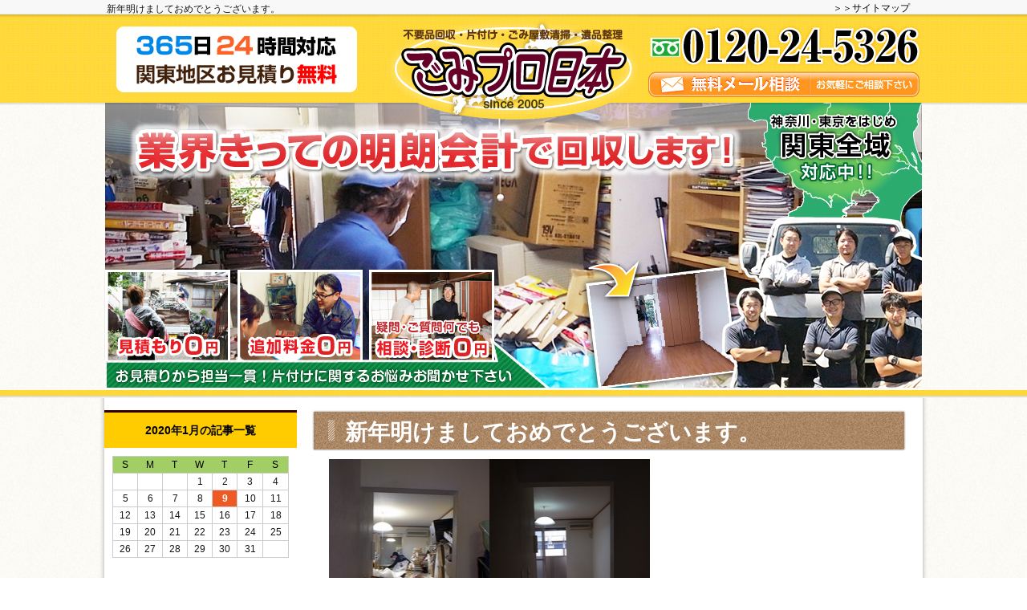

--- FILE ---
content_type: text/html
request_url: https://gomipro.net/2014/01/post-1.html
body_size: 5506
content:
<!DOCTYPE HTML>
<html>
<head>
<script async src="https://s.yimg.jp/images/listing/tool/cv/ytag.js"></script>
<script>
window.yjDataLayer = window.yjDataLayer || [];
function ytag() { yjDataLayer.push(arguments); }
ytag({"type":"ycl_cookie"});
</script>
	<meta http-equiv="Content-Type" content="text/html; charset=utf-8">
	<meta name="ROBOTS" content="ALL">
    <title>新年明けましておめでとうございます。:ごみプロ日本の業務で気がついたこと</title>
    <meta name="description" content="不用品回収のごみプロ日本のお知らせ： ">
	<meta name="keywords" content="川崎,片付け">
	<link rel="prev" href="https://gomipro.net/">
	<meta name="Author" content="大伴 健太郎">
	<meta name="copyright" content="Gomi pro Japan">
    <link rel="alternate" type="application/rss+xml" title="sitemap" href="https://gomipro.net/sitemap.xml"/>
	<link rel="stylesheet" type="text/css" href="../../css/reset.css">
	<link rel="stylesheet" type="text/css" href="../../css/style.css">
	<script type="text/javascript" src="../../js/jquery.js"></script>
    <script type="text/javascript" src="../../js/jquery_my_scripts.js"></script>
    <script type="text/javascript" src="../../js/jquery.page-scroller.js"></script>
	<!--[if lt IE 9]>
		<script src="http://html5shim.googlecode.com/svn/trunk/html5.js"></script>
	<![endif]-->
<!-- Global site tag (gtag.js) - Google Ads: 781237786 -->
<script async src="https://www.googletagmanager.com/gtag/js?id=AW-781237786"></script>
<script>
 window.dataLayer = window.dataLayer || [];
 function gtag(){dataLayer.push(arguments);}
 gtag('js', new Date());

 gtag('config', 'AW-781237786');
</script>
<!-- Yahoo Code for your Target List -->
<script type="text/javascript" language="javascript">
/* <![CDATA[ */
var yahoo_retargeting_id = 'ANEX9BR7PT';
var yahoo_retargeting_label = '';
var yahoo_retargeting_page_type = '';
var yahoo_retargeting_items = [{item_id: '', category_id: '', price: '', quantity: ''}];
/* ]]> */
</script>
<script type="text/javascript" language="javascript" src="https://b92.yahoo.co.jp/js/s_retargeting.js"></script>
</head>

<!-- set page ID -->
<body id="companyPage">
	<a name="pageTop"></a>
	<header>
        <div class="hWrap">
            <div class="topArea clearfix">
                <h1>新年明けましておめでとうございます。</h1>	
                <a href="../../sitemap.html">＞＞サイトマップ</a>
            </div>
            <article id="head_top" class="clearfix">
            <a href="../../index.html" id="head_top_logo">関東でごみ屋敷清掃がご必要な際はごみプロ日本へご相談ください</a>
            <a href="../../contact.html" id="head_top_toi">無料メール相談を実施しています。お気軽にご相談ください。</a>
            </article>
            <div id="header_image_second"></div>
        </div>
    </header>
    
	<div id="wrapper" class="clearfix">
		<section id="leftColm">

<div id="mt_side2">
<!-- ＭＴカレンダーの開始 -->
	<div id="calendar">
    		<caption>
				<h2>2020年1月の記事一覧</h2>
			</caption>
		<table>
			<tr>
				<th>S</th>
				<th>M</th>
				<th>T</th>
				<th>W</th>
				<th>T</th>
				<th>F</th>
				<th>S</th>
			</tr>                          	
			
				
					<tr>
				
    	       			<td>
				
				
				
					&nbsp;
				
				</td>
				              
			
				
    	       			<td>
				
				
				
					&nbsp;
				
				</td>
				              
			
				
    	       			<td>
				
				
				
					&nbsp;
				
				</td>
				              
			
				
    	       			<td>
				
				
					1
				
				
				</td>
				              
			
				
    	       			<td>
				
				
					2
				
				
				</td>
				              
			
				
    	       			<td>
				
				
					3
				
				
				</td>
				              
			
				
    	       			<td>
				
				
					4
				
				
				</td>
				
					</tr>
				              
			
				
					<tr>
				
    	       			<td>
				
				
					5
				
				
				</td>
				              
			
				
    	       			<td>
				
				
					6
				
				
				</td>
				              
			
				
    	       			<td>
				
				
					7
				
				
				</td>
				              
			
				
    	       			<td>
				
				
					8
				
				
				</td>
				              
			
				
    	       			<td>
				
					
						<a href="https://gomipro.net/2020/01/post-151.html">
							9
						</a>
					
				
				
				
				</td>
				              
			
				
    	       			<td>
				
				
					10
				
				
				</td>
				              
			
				
    	       			<td>
				
				
					11
				
				
				</td>
				
					</tr>
				              
			
				
					<tr>
				
    	       			<td>
				
				
					12
				
				
				</td>
				              
			
				
    	       			<td>
				
				
					13
				
				
				</td>
				              
			
				
    	       			<td>
				
				
					14
				
				
				</td>
				              
			
				
    	       			<td>
				
				
					15
				
				
				</td>
				              
			
				
    	       			<td>
				
				
					16
				
				
				</td>
				              
			
				
    	       			<td>
				
				
					17
				
				
				</td>
				              
			
				
    	       			<td>
				
				
					18
				
				
				</td>
				
					</tr>
				              
			
				
					<tr>
				
    	       			<td>
				
				
					19
				
				
				</td>
				              
			
				
    	       			<td>
				
				
					20
				
				
				</td>
				              
			
				
    	       			<td>
				
				
					21
				
				
				</td>
				              
			
				
    	       			<td>
				
				
					22
				
				
				</td>
				              
			
				
    	       			<td>
				
				
					23
				
				
				</td>
				              
			
				
    	       			<td>
				
				
					24
				
				
				</td>
				              
			
				
    	       			<td>
				
				
					25
				
				
				</td>
				
					</tr>
				              
			
				
					<tr>
				
    	       			<td>
				
				
					26
				
				
				</td>
				              
			
				
    	       			<td>
				
				
					27
				
				
				</td>
				              
			
				
    	       			<td>
				
				
					28
				
				
				</td>
				              
			
				
    	       			<td>
				
				
					29
				
				
				</td>
				              
			
				
    	       			<td>
				
				
					30
				
				
				</td>
				              
			
				
    	       			<td>
				
				
					31
				
				
				</td>
				              
			
				
    	       			<td>
				
				
				
					&nbsp;
				
				</td>
				
					</tr>
				              
			
		</table>
	</div>


<div class="mtright">
				
	<!-- ＭＴブログカテゴリーの開始 -->
	<h2>カテゴリー別記事一覧</h2>
		<ul>                                                                                 
	
			<li>
				<a href="https://gomipro.net/cat/">
					お片付け日記
				</a>
				[79]
			</li>
	
			<li>
				<a href="https://gomipro.net/cat1/">
					新年挨拶
				</a>
				[4]
			</li>
	
		</ul>
				
	<!-- ＭＴブログエントリーの開始 -->
	<h2>ごみプロ日本の新着ブログ記事</h2>
		<ul>
			
				<li>
					<a href="https://gomipro.net/2020/01/post-151.html">
						お部屋のお片付け、ハウスクリーニング
					</a>
				</li>
			
				<li>
					<a href="https://gomipro.net/2019/12/post-150.html">
						ネコ屋敷と化してしまったお部屋のゴミの撤去
					</a>
				</li>
			
				<li>
					<a href="https://gomipro.net/2019/12/post-149.html">
						閉店に伴う、残置物撤去のご報告
					</a>
				</li>
			
				<li>
					<a href="https://gomipro.net/2019/11/post-148.html">
						遺品整理＆残置物撤去 ゴミ屋敷も対応
					</a>
				</li>
			
				<li>
					<a href="https://gomipro.net/2019/09/post-147.html">
						千葉県　台風１５号　被災地支援に行ってきました！
					</a>
				</li>
			
		</ul>
				
	<!-- リストの開始 -->
	<h2>ごみプロ日本の過去のブログ</h2>
	<ul>
		
			<li>
				<a href="https://gomipro.net/2020/01/">
					2020年1月
				</a>
			</li>
		
			<li>
				<a href="https://gomipro.net/2019/12/">
					2019年12月
				</a>
			</li>
		
			<li>
				<a href="https://gomipro.net/2019/11/">
					2019年11月
				</a>
			</li>
		
			<li>
				<a href="https://gomipro.net/2019/09/">
					2019年9月
				</a>
			</li>
		
			<li>
				<a href="https://gomipro.net/2019/08/">
					2019年8月
				</a>
			</li>
		
			<li>
				<a href="https://gomipro.net/2019/05/">
					2019年5月
				</a>
			</li>
		
			<li>
				<a href="https://gomipro.net/2019/04/">
					2019年4月
				</a>
			</li>
		
			<li>
				<a href="https://gomipro.net/2019/03/">
					2019年3月
				</a>
			</li>
		
			<li>
				<a href="https://gomipro.net/2018/10/">
					2018年10月
				</a>
			</li>
		
			<li>
				<a href="https://gomipro.net/2018/03/">
					2018年3月
				</a>
			</li>
		
	</ul>
  	<ul class="archives">
			<li>
				<a href="../../archives.html">過去の記事はこちら</a>
			</li>
	</ul> 
</div>
</div>

        	<a href="../../first.html" class="side_bnr hover"><img src="../../img/common/side_bnr01.jpg" alt="ご依頼が初めてのお客様はこちらをご覧ください"></a>
            
          <h2 class="menu01">不用品回収メニュー</h2>
            <ul>
            	<li><a href="../../index.html" class="hover"><img src="../../img/common/side_menu01_btn01_off.jpg" alt="片付けのことなら川崎のごみプロ"></a></li>
                <li><a href="../../work.html" class="hover"><img src="../../img/common/side_menu01_btn02_off.jpg" alt="川崎から片付けのお悩みを解決するごみプロのお仕事一覧"></a></li>
                <li><a href="../../concept.html" class="hover"><img src="../../img/common/side_menu01_btn03_off.jpg" alt="片付けの作業にこだわりを持つ川崎のごみプロの強み"></a></li>
                <li><a href="../../price.html" class="hover"><img src="../../img/common/side_menu01_btn04_off.jpg" alt="料金の目安"></a></li>
                <li><a href="../../flow.html" class="hover"><img src="../../img/common/side_menu01_btn05_off.jpg" alt="川崎のゴミプロによる片付けの作業の流れ"></a></li>
                <li><a href="../../gomiyashiki.html" class="hover"><img src="../../img/common/side_menu01_btn06_off.jpg" alt="ごみ屋敷片付けます"></a></li>
                <li><a href="../../case.html" class="hover"><img src="../../img/common/side_menu01_btn07_off.jpg" alt="川崎にあるごみプロの片付けの実例の一部をご紹介"></a></li>
                <li><a href="../../faq.html" class="hover"><img src="../../img/common/side_menu01_btn08_off.jpg" alt="よくある26の質問"></a></li>
                <li><a href="../../voice.html" class="hover"><img src="../../img/common/side_menu01_btn09_off.jpg" alt="川崎のごみプロに片付けをご依頼されたお客様の喜びの声"></a></li>
            </ul>
            
            <h2 class="menu02">お役立ちメニュー</h2>
            <ul>
            	<li><a href="../../kotsu.html" class="hover"><img src="../../img/common/side_menu02_btn01_off.jpg" alt="川崎のごみプロが片付けのコツを伝授"></a></li>
                <li><a href="../../choise.html" class="hover"><img src="../../img/common/side_menu02_btn02_off.jpg" alt="川崎の片付けのプロが教える良い業者と悪い業者の見分け方"></a></li>
            </ul>
            
            <a href="../../staff.html" class="side_bnr hover"><img src="../../img/common/side_bnr02.jpg" alt="川崎にあるごみプロ日本の片付けをするスタッフ紹介"></a>

          <h2 class="menu03">会社概要メニュー</h2>
            <ul>
            	<li><a href="../../job.html" class="hover"><img src="../../img/common/side_menu03_btn01_off.jpg" alt="スタッフ募集"></a></li>
                <li><a href="../../contact.html" class="hover"><img src="../../img/common/side_menu03_btn02_off.jpg" alt="片付けのお問い合わせは川崎のごみプロへ"></a></li>
                <li><a href="../../policy.html" class="hover"><img src="../../img/common/side_menu03_btn03_off.jpg" alt="プライバシーポリシー"></a></li>
                <li><a href="../../company.html" class="hover"><img src="../../img/common/side_menu03_btn04_off.jpg" alt="川崎を中心に片付けをしているごみプロ日本の会社概要"></a></li>
            </ul>
            <div class="side_bnr"><img src="../../img/common/side_img01.jpg" alt="産業廃棄物収集運搬作業第05700155728号"></div>
            <img class="side_bnr" src="../../img/common/side_bnr03.jpg" alt="あいおい損害保険請負業者特別約款に加入しています">

            <div class="twitter">            
            <a class="twitter-timeline" href="https://twitter.com/gomipro_japan" data-widget-id="415313057108074496">@gomipro_japan からのツイート</a>
			<script>!function(d,s,id){var js,fjs=d.getElementsByTagName(s)[0],p=/^http:/.test(d.location)?'http':'https';if(!d.getElementById(id)){js=d.createElement(s);js.id=id;js.src=p+"://platform.twitter.com/widgets.js";fjs.parentNode.insertBefore(js,fjs);}}(document,"script","twitter-wjs");</script>
			</div>

        </section>
        
        <section id="rightColm">

           	<!-- **************** MAIN CONTENTS **************** -->
            <article id="mt_main">
	<!--ブログ部分はじまり-->
	<div class="blog">
<h2>新年明けましておめでとうございます。</h2>
	<div class="entry">
	 
	<div><a href="https://gomipro.net/assets_c/2014/01/003-thumb-200x266-1-thumb-200x266-2.jpg"><img alt="003.JPGのサムネイル画像のサムネイル画像" src="https://gomipro.net/assets_c/2014/01/003-thumb-200x266-1-thumb-200x266-2-thumb-200x266-4.jpg" width="200" height="266" class="mt-image-none" /></a><a href="https://gomipro.net/assets_c/2014/01/007-thumb-1536x2048-5.jpg"><img alt="007.JPGのサムネイル画像" src="https://gomipro.net/assets_c/2014/01/007-thumb-1536x2048-5-thumb-200x266-6.jpg" width="200" height="266" class="mt-image-none" /></a></div><div>２０１３年の１２月末から「ごみプロ日本」のＨＰが８年振りにリニューアル致しました！２０１４年も神奈川県川崎市を中心にお部屋のお片付け・不用品の処分・ゴミ屋敷・汚部屋のお片付け等のご依頼を頂戴できるようスタッフ全員で頑張りたいと思いますので、応援宜しくお願い申し上げます。</div><div>さて、２０１４年に入りまして、今年の目玉という事はやはり４月からの消費税引き上げが一番かと思われます。前回の増税から１６年経ち、今の十代の人達は経験した事ない、もしくは覚えていない方がほとんどであり、２０代の方もうっすら覚えているくらいです。消費税増税に伴い、一番負担にくるのはやはり低所得者と高齢の方となってしまいます。高額所得者の方も辛いとは思われますが、確実に低所得者の家庭にはボディブローのように効いてきます。政府は低所得者や高齢の方には何らかの軽減策が打ち出されると言われていますが、庶民の方にとってはこの政策にすがる想いです。。。</div><div>この事から、今年の３月までに駆け込み需要が加わり、マンションや車の購入が増加しており、景気が一時的に上向いているそうです。私達の片付け業界でも、３月までの駆け込みが予想されており、２月からはスタッフも増やすなどの準備も進めております。４月からも弊社でも川崎市限定で消費税３％還元キャンペーンなどをしお客様の取り込みに全力で取り組みたいと思います。</div><div>お話も長くなってしまいましたが、２０１４年もスタッフ一同お客様からのご依頼お待ちしておりますので、どうぞ宜しくお願い申し上げます。</div><div><br /></div><div>ご質問・ご不明点・お問い合わせ等がございましたら０１２０－２４－５３２６にて２４時間電話対応しておりますのでお気軽にお問い合わせください。</div><div><br /></div><div>ごみプロ日本　山口　賢治</div><div><br /></div>
    </div>
	<div class="hiduke entry_hiduke">日時:2014年1月 6日 PM 03:30</div>
	<div class="entrylink">
	
                        				<a href="https://gomipro.net/">ごみプロ日本TOPへ</a>
										| <a href="https://gomipro.net/2014/01/post.html">川崎市　Ｋ様　お片付け依頼 &raquo;</a>
	</div>
</div>
	<!--ブログ部分終わり-->
            </article>
 
            <!-- **************** /MAIN CONTENTS **************** -->
            
            <!-- **************** BOTTOM BANNER **************** -->
            <div class="btmBnr01 clearfix">
            	<ul>
                	<li><a href="../../work.html" class="hover"><img src="../../img/common/btmBnr01_btn01.jpg" alt="川崎から片付けのお悩みを解決するごみプロのお仕事一覧"></a></li>
                    <li><a href="../../concept.html" class="hover"><img src="../../img/common/btmBnr01_btn02.jpg" alt="片付けの作業にこだわりを持つ川崎のごみプロの強み"></a></li>
                    <li><a href="../../price.html" class="hover"><img src="../../img/common/btmBnr01_btn03.jpg" alt="料金の目安"></a></li>
                    <li><a href="../../flow.html" class="hover"><img src="../../img/common/btmBnr01_btn04.jpg" alt="川崎のゴミプロによる片付けの作業の流れ"></a></li>
                    <li><a href="../../case.html" class="hover"><img src="../../img/common/btmBnr01_btn05.jpg" alt="川崎にあるごみプロの片付けの実例の一部をご紹介"></a></li>
                    <li><a href="../../faq.html" class="hover"><img src="../../img/common/btmBnr01_btn06.jpg" alt="よくある26の質問"></a></li>
                </ul>
            </div>
            <div class="btmBnr02">
            	<a href="../../contact.html" class="hover"><img src="../../img/common/btmBnr02_btn.jpg" alt="ごみプロは24時間365日お客様のご相談をお待ちしています"></a>
            </div>
            <!-- **************** /BOTTOM BANNER **************** -->
        </section>
    </div>
    
    
    <footer>
    	<div class="fWrap">
	        <div class="pageTop"><a href="#pageTop" class="hover"><img src="../../img/common/pageTop_btn.jpg" alt="Topへ戻る"></a></div>
	    	<small>Copyright&copy;2013 <a href="../../index.html">不用品回収のごみプロ</a> All Right Reserved.</small>    
        </div>
    </footer>

<script async src="https://s.yimg.jp/images/listing/tool/cv/ytag.js"></script>
<script>
window.yjDataLayer = window.yjDataLayer || [];
function ytag() { yjDataLayer.push(arguments); }
ytag({
  "type":"yjad_retargeting",
  "config":{
    "yahoo_retargeting_id": "ANEX9BR7PT",
    "yahoo_retargeting_label": ""
    /*,
    "yahoo_retargeting_page_type": "",
    "yahoo_retargeting_items":[
      {item_id: '', category_id: '', price: '', quantity: ''}
    ]*/
  }
});
</script>
</body>
</html>

--- FILE ---
content_type: text/css
request_url: https://gomipro.net/css/reset.css
body_size: 1321
content:
@charset "UTF-8";


/******************************************************
 *
 *	Reset Css Ver.1.1
 *
 ******************************************************/


/******************************************************
	Reset.css
*******************************************************/
html, body, div, span, object, iframe,
h1, h2, h3, h4, h5, h6, p, blockquote, pre,
abbr, address, cite, code,
del, dfn, em, img, ins, kbd, q, samp,
small, strong, sub, sup, var,
b, i,
dl, dt, dd, ol, ul, li,
fieldset, form, label, legend,
table, caption, tbody, tfoot, thead, tr, th, td,
article, aside, canvas, details, figcaption, figure,
footer, header, hgroup, menu, nav, section, summary,
time, mark, audio, video {
    margin:0;
    padding:0;
    border:0;
    outline:0;
    font-size:100%;
	font-weight:normal;
    vertical-align:baseline;
    background:transparent;
}
body {
    line-height:1;
}
article,aside,details,figcaption,figure,
footer,header,hgroup,menu,nav,section {
    display:block;
}
ul, ol {
    list-style:none;
}
blockquote, q {
    quotes:none;
}
blockquote:before, blockquote:after,
q:before, q:after {
    content:'';
    content:none;
}
a {
    margin:0;
    padding:0;
    font-size:100%;
    vertical-align:baseline;
    background:transparent;
	text-decoration:none;
	outline:none;
}
a:hover{
	text-decoration:underline;
}
a img{
	vertical-align:bottom;
}

/* ins default */
ins {
    background-color:#ff9;
    color:#000;
    text-decoration:none;
}

/* mark default*/
mark {
    background-color:#ff9;
    color:#000;
    font-style:italic;
    font-weight:bold;
}
del {
    text-decoration: line-through;
}
abbr[title], dfn[title] {
    border-bottom:1px dotted;
    cursor:help;
}
table {
    border-collapse:collapse;
    border-spacing:0;
}
hr {
    display:block;
    height:1px;
    border:0;
    border-top:1px solid #cccccc;
    margin:1em 0;
    padding:0;
}
input, select {
    vertical-align:middle;
}
img {
	vertical-align: top;
	font-size:0;
	line-height: 0;
	border:0;
}

/*	clearfix
******************************************************/
.clearfix:after {
	content: " ";
	font-size: 0.1em;
	line-height: 0;
	display: block;
	height: 0;
	clear: both;
	visibility: hidden;
}
.clearfix {	display: inline-block;}
* html .clearfix { height: 1%;}
.clearfix {	display: block;}


/*	option style
******************************************************/
.txtCol01{
	color:#181413; /* 通常文字 */
}
.txtCol02{
	color:#603813; /* 茶 */
}
.txtCol03{
	color:#aaa; /* グレー */
}
.txtCol04{
	color:#ff3502; /* 赤 */
}
.txtCol05{
	color:#0051ff; /* 青 */
}
.txtCol06{
	color:#29aae1; /* リンク（薄い青） */
}
.txtCol07{
	color:#20A83C; /* 緑 */
}
.txtCol08{
	color:#F05A24; /* オレンジ */
}


.txtBold{
	font-weight:bold!important;
}
.txtUL{
	text-decoration:underline;
}

.alignLeft{
	text-align:left!important;
}
.alignRight{
	text-align:right!important;
}
.alignCenter{
	text-align:center!important;
}


.noBg{
	background:none;
}
.noBorder{
	border:none!important;
}
.padTop10{
	padding-Top:10px;
}
.padRgt10{
	padding-right:10px;
}
.padBtm10{
	padding-bottom:10px;
}
.padLft10{
	padding-left:10px;
}

.hover:hover img{
	opacity:0.8;
	filter: alpha(opacity=80);
	-ms-filter: "alpha( opacity=80 )";
	background:#000;
}


.listDisc{
	padding-left:1em;
	list-style-type:disc;
}
.listCircle{
	padding-left:1em;
	list-style-type:circle;
}
.listDecimal{
	padding-left:1em;
	list-style-type:decimal;
}



--- FILE ---
content_type: text/css
request_url: https://gomipro.net/css/style.css
body_size: 6649
content:
@charset "UTF-8";

/**

 Style.css

*/


/**********************************************************************
	Basic Style
***********************************************************************/
body {
	font-family:"メイリオ", Meiryo, "ヒラギノ角ゴ Pro W3", "Hiragino Kaku Gothic Pro", Osaka, "ＭＳ Ｐゴシック", "MS PGothic", sans-serif;
	font-size:14px;
	line-height:1.7;
	color:#181413;
	background:url(../img/common/body_bg_pat.jpg);
	}
header{
	background:url(../img/common/header_top_pat.jpg) 0 0 repeat-x;
	}
header .hWrap{
	padding-bottom:11px;
	background:url(../img/common/header_btm_pat.jpg) bottom repeat-x;
	}
header .hWrap div{
	text-align:center;
	}
header .topArea{
	width: 1020px;
	margin:0 auto;
	}
header .topArea h1{
	width: 780px;
	padding:1px 0 0 3px;
	float:left;
	height:17px;
	font-size:12px;
	text-align:left;
	}
header .topArea a{
	float:right;
	color:#000000;
	height:17px;
	padding-right:16px;
	font-size:12px;
	}

#head_top {
	margin:0 auto;
	width:1020px;
	background:url(../img/common/header_img01.jpg) top left no-repeat;
}

#head_top_logo {
	background:url(../img/common/header_subsecond_logo.jpg) top center no-repeat;
	width:346px;
	height:110px;
	margin:0 0 0 330px;
	display:block;
	text-indent:-9999px;
	float:left;
}

#head_top_toi {
	background:url(../img/common/header_subsecond_btn01.jpg) top right no-repeat;
	width:344px;
	height:110px;
	display:block;
	text-indent:-9999px;
	float:right;
}

#head_top_toi:hover {
	background-position: bottom right !important;
}

#header_image_index {
	margin:0 auto;
	width:1020px;
height: 610px;
	background:url(../img/keyv/keyv_index.jpg) top center no-repeat;
}

#header_image_second {
	margin:0 auto;
	width:1020px;
    height: 357px;
	background:url(../img/keyv/keyv_dummy.jpg) top center no-repeat;
}

#wrapper{
	width:1020px;
	padding:15px 10px 0 10px;
	margin:0 auto;
	background:url(../img/common/wrapper_bg_pat.jpg) center 0 repeat-y;
	}

#leftColm{
	width: 240px;
	float:left;
	}
#leftColm .side_bnr{
	display:block;
	padding-bottom:12px;
	}
#leftColm h2{
	font-size:18px;
	font-weight:bold;
	color:#FFF;
	text-align:center;
	line-height:40px;
	padding:3px 0 1px 0;
	background: 0 0 no-repeat;
	}
#leftColm h2.menu01{background-image:url(../img/common/side_menu01_title_bg.jpg)}
#leftColm h2.menu02{background-image:url(../img/common/side_menu02_title_bg.jpg)}
#leftColm h2.menu03{background-image:url(../img/common/side_menu03_title_bg.jpg)}
#leftColm ul{
	padding-bottom:12px;
	overflow:hidden;
	}

#rightColm{
	width: 780px;
	float:right;
	}
#rightColm .btmBnr01{
	overflow:hidden;
	padding:5px 0 11px 21px;
	}
#rightColm .btmBnr01 li{
	float:left;
	padding:15px 17px 0 0 ;
	}
#rightColm .btmBnr02{
	padding:0 0 11px 20px;
	}


footer{
	height:103px;
	background:url(../img/common/footer_bg_pat.jpg) 0 bottom repeat-x;
	}
.fWrap{
	width: 1032px;
	margin:0 auto;
	background:url(../img/common/footer_bg.jpg) 0 0 no-repeat;
	text-align:center;
	}
.fWrap .pageTop{
	text-align:right;
	padding:0 26px 0 0;
	}
.fWrap small{
	padding-top:6px;
	display:block;
	}
.fWrap small a{
	color:#000;
	}

/*******************************************************
 *	indexPage Style
 *******************************************************/
#indexPage .headerBtmArea{
	text-align:center;
	margin:0 auto;
	padding:0 20px;
	width:1020px;
	background:url(../img/common/wrapper_bg_pat.jpg) center 0 repeat-y;
	}
#indexPage .con01{
	}
#indexPage .con01 p{
	padding:22px 222px 0 32px;
	height:326px;
	background:url(../img/index/con01_bg01.jpg) 0 0 no-repeat;
	}
#indexPage .con01 p span{
	color:#005C36;
	font-weight:bold;
	font-size:16px;
	}
#indexPage .con02{

	}
#indexPage .con02 .sub01{
	height:371px;
	background:url(../img/index/con02_bg01.jpg) 0 0 no-repeat;
	}
#indexPage .con02 .sub01 p.text01{
	padding:170px 50px 0 65px;
	height:93px;
	}
#indexPage .con02 .sub01 p.text02{
	padding:0px 42px 0 65px;
	}
#indexPage .con02 .sub02{
	height:120px;
	background:url(../img/index/con02_bg02.jpg) 0 0 no-repeat;
	}
#indexPage .con02 .sub02 p{
	padding:47px 42px 0 147px;
	}
#indexPage .con03{
	height:255px;
	background:url(../img/index/con03_bg01.jpg) 0 0 no-repeat;
	}
#indexPage .con03 p{
	padding:122px 236px 0 44px;
	font-size:17px;
	}
#indexPage .con04 .sub01{
	height:94px;
	background:url(../img/index/con04_bg01.jpg) 0 0 no-repeat;
	}
#indexPage .con04 .sub01 p{
	padding:10px 35px 0 193px;
	}
#indexPage .con04 .sub01 a{
	padding:0 70px 0 445px;
	font-size:17px;
	text-decoration:underline;
	}
#indexPage .con04 .sub01 a:hover{
	text-decoration:none;
	}
#indexPage .con04 .sub02{
	height:344px;
	background:url(../img/index/con04_bg02.jpg) 0 0 no-repeat;
	}
#indexPage .con04 .sub02 p.text01{
	padding:56px 35px 0 193px;
	height:104px;
	}
#indexPage .con04 .sub02 p.text02{
	padding:45px 35px 0 289px;
	}
#indexPage .con04 .sub03{
	height:224px;
	background:url(../img/index/con04_bg03.jpg) 0 0 no-repeat;
	}
#indexPage .con04 .sub03 p{
	padding:70px 35px 0 238px;
	}
#indexPage .con04 .sub04{
	height:196px;
	background:url(../img/index/con04_bg04.jpg) 0 0 no-repeat;
	}
#indexPage .con04 .sub04 p{
	padding:61px 35px 0 238px;
	}
#indexPage .con04 .sub05{
	height:191px;
	background:url(../img/index/con04_bg05.jpg) 0 0 no-repeat;
	}
#indexPage .con04 .sub05 p{
	padding:55px 35px 0 238px;
	}
#indexPage .con04 .sub06{
	height:290px;
	background:url(../img/index/con04_bg06.jpg) 0 0 no-repeat;
	}
#indexPage .con04 .sub06 p.text01{
	padding:49px 35px 0 238px;
	height:135px;
	}
#indexPage .con04 .sub06 p.text02{
	padding:0 35px 0 336px;
	font-size:13px;
	}
#indexPage .con04 .sub07{
	height:246px;
	background:url(../img/index/con04_bg07.jpg) 0 0 no-repeat;
	}

#indexPage .con04 .sub07 p{
	padding:60px 35px 0 238px;
	}
#indexPage .con05 .text01{
	height:212px;
	padding:7px 291px 0 20px;
	background:url(../img/index/con05_bg01.jpg) 0 0 no-repeat;
	}
#indexPage .con05 .text02{
	height:266px;
	padding:8px 14px 0 274px;
	background:url(../img/index/con05_bg02.jpg) 0 0 no-repeat;
	}

#indexPage .con06 .sub01{
	height:523px;
	overflow:hidden;
	background:url(../img/index/con06_slider_outbg.jpg) 0 0 no-repeat;
	}
#indexPage .con06 .sub01_lteIE7{
	padding:0 33px 0 36px;
	height:523px;
	overflow:hidden;
	background:url(../img/index/con06_slider_outbg.jpg) 0 0 no-repeat;
	}
#indexPage .con06 .sub01 .bx-wrapper{
	width:738px!important;
	}
#indexPage .con06 .sub01 .bx-window{
	margin-left:36px;
	float:left;
	}
#indexPage .con06 #slider01{
	width: 711px;
	}
#indexPage .con06 .bx-pager{
	display:none;
	}
#indexPage .con06 .bx-prev{
	display:block;
	height:0px;
	width:27px;
	overflow:hidden;
	padding-top:74px;
	margin-top:210px;
	margin-left:-743px;
	background:url(../img/index/prev_btn.png) 0 0 no-repeat;
	float:left;
	}
#indexPage .con06 .bx-next{
	display:block;
	height:0px;
	width:27px;
	overflow:hidden;
	padding-top:74px;
	margin-top:210px;
	margin-right:-31px;
	margin-right:-41px\9;
	background:url(../img/index/next_btn.png) 0 0 no-repeat;
	float:right;
	}
@media screen and (-webkit-min-device-pixel-ratio : 0 ) { /* webkit系ハック */
	#indexPage .con06 .bx-next{
		margin-right:-41px;
	}
}
#indexPage .con06 .bx-prev:hover,
#indexPage .con06 .bx-next:hover{
	/*top:212px;*/
	/*opacity:0.8;
	filter: alpha(opacity=80);
	-ms-filter: "alpha( opacity=80 )";*/
	}

#indexPage .con07{
	background:url(../img/index/con07.jpg) 0 0 no-repeat;
	width:740px;
	height:730px;
	margin:20px 0 0 20px;
}

#indexPage .con07 ul{
	padding:129px 0 0 11px;
}

#indexPage .con07 li{
	float:left;
	margin-left:10px;
}

#indexPage .con07 p{
	font-size:22px;
	text-align:right;
	margin:6px 20px 0 0;
}

#indexPage .con07 a:link { color:#0071BB;text-decoration:underline; }
#indexPage .con07 a:hover { text-decoration:none; }
#indexPage .con07 a:visited { color:#0071BB; }

/*******************************************************
 *	workPage Style
 *******************************************************/
#workPage .con01{
	height:273px;
	background:url(../img/work/con01_bg01.jpg) 0 0 no-repeat;
	}
#workPage .con01 p{
	padding:46px 20px 0 35px;
	}
#workPage .con02 .sub01{
	height:623px;
	background:url(../img/work/con02_bg01.jpg) 0 0 no-repeat;
	}
#workPage .con02 .sub01 p{
	height:109px;
	padding:292px 63px 0 186px;
	font-size:15px;
	}
#workPage .con02 .sub01 div{
	margin:0 60px 0 60px;
	}
#workPage .con02 .sub01 table{
	border-top:1px solid #333;
	border-left:1px solid #333;
	}
#workPage .con02 .sub01 th{
	width:88px;
	padding:5px;
	text-align:center;
	background-color:#f1f1f1;
	border-right:1px solid #333;
	border-bottom:1px solid #333;
	}
#workPage .con02 .sub01 td{
	width:552px;
	padding:5px;
	border-right:1px solid #333;
	border-bottom:1px solid #333;
	}
#workPage .con02 .sub02{
	height:701px;
	background:url(../img/work/con02_bg02.jpg) 0 0 no-repeat;
	}
#workPage .con02 .sub02 .text01{
	height:55px;
	padding:296px 166px 0 79px;
	}
#workPage .con02 .sub02 .text02{
	padding:236px 60px 0 206px;
	font-size:15px;
	}
#workPage .con02 .sub02 em{
	font-weight:bold;
	font-size:16px;
	}
#workPage .con02 .sub03{
	height:914px;
	background:url(../img/work/con02_bg03.jpg) 0 0 no-repeat;
	}
#workPage .con02 .sub03 .text01{
	height:107px;
	padding:339px 60px 0 273px;
	}
#workPage .con02 .sub03 .text02{
	height:107px;
	padding:104px 60px 0 493px;
	}
#workPage .con02 .sub03 .text03{
	height:61px;
	padding:76px 60px 27px 78px;
	font-size:15px;
	}
#workPage .con02 .sub03 a{
	width:674px;
	display:block;
	margin:0 auto;
	}
#workPage .con02 .sub04{
	height:651px;
	background:url(../img/work/con02_bg04.jpg) 0 0 no-repeat;
	}
#workPage .con02 .sub04 p{
	padding:544px 60px 27px 78px;
	font-size:15px;
	}
#workPage .con02 .sub05{
	height:608px;
	background:url(../img/work/con02_bg05.jpg) 0 0 no-repeat;
	}
#workPage .con02 .sub05 p{
	padding:508px 60px 27px 78px;
	font-size:15px;
	}
#workPage .con03{
	height:311px;
	background:url(../img/work/con03_bg01.jpg) 0 0 no-repeat;
	}
#workPage .con03 .text01{
	height:58px;
	padding:98px 352px 0 57px;
	}
#workPage .con03 .text01 span{
	font-size:17px;
	}
#workPage .con03 .text02{
	padding:42px 352px 0 49px;
	}
#workPage .con04{
	padding:28px 0 0 0;
	text-align:center;
	}

/*******************************************************
 *	choisePage Style
 *******************************************************/
#choisePage .con01{
	height:173px;
	background:url(../img/choise/con01_bg.jpg) 0 0 no-repeat;
	}
#choisePage .con01 p{
	padding:55px 267px 0 33px;
	}
#choisePage .con02 .sub01{
	height:461px;
	background:url(../img/choise/con02_sub01_bg.jpg) 0 0 no-repeat;
	}
#choisePage .con02 .sub01 .text01{
	padding:114px 304px 0 92px;
	}
#choisePage .con02 .sub01 .text02{
	padding:91px 270px 0 95px;
	}
#choisePage .con02 .sub02{
	height:275px;
	background:url(../img/choise/con02_sub02_bg.jpg) 0 0 no-repeat;
	}
#choisePage .con02 .sub02 p{
	padding:82px 270px 0 80px;
	}
#choisePage .con02 .sub03{
	height:327px;
	background:url(../img/choise/con02_sub03_bg.jpg) 0 0 no-repeat;
	}
#choisePage .con02 .sub03 p{
	padding:185px 280px 0 93px;
	}
#choisePage .con02 .sub04{
	height:327px;
	background:url(../img/choise/con02_sub04_bg.jpg) 0 0 no-repeat;
	}
#choisePage .con02 .sub04 p{
	padding:83px 280px 0 76px;
	}
#choisePage .con03{
	height:262px;
	background:url(../img/choise/con03_bg.jpg) 0 0 no-repeat;
	}
#choisePage .con03 p{
	padding:99px 342px 0 46px;
	}
#choisePage .con04{
	text-align:center;
	padding:3px 0 15px 0;
	}
/*******************************************************
 *	pricePage Style
 *******************************************************/
#pricePage .con01{
	height:337px;
	background:url(../img/price/con01_bg01.jpg) 0 0 no-repeat;
	}
#pricePage .con01 .text01{
	padding:50px 20px 0 35px;
	height:141px;
	}
#pricePage .con01 .text01 span{
	font-size:16px;
	font-weight:bold;
	}
#pricePage .con01 .text02{
	padding:62px 20px 0 141px;
	}
#pricePage .con01 .text02 span{
	font-size:16px;
	font-weight:bold;
	}
#pricePage .con02{
	height:354px;
	background:url(../img/price/con02_bg01.jpg) 0 51px no-repeat;
	}
#pricePage .con02 p{
	padding:145px 20px 0 51px;
	height:102px;
	}
#pricePage .con02 a{
	width:720px;
	display:block;
	margin:0 auto;
	}
#pricePage .con03{
	background:url(../img/price/con03_bg01.jpg) 0 0 no-repeat;
	}
#pricePage .con03 .text01{
	padding:163px 20px 0 35px;
	height:104px;
	}
#pricePage .con03 .text02{
	padding:35px 20px 0 47px;
	height:67px;
	}
#pricePage .con03 .text03{
	padding:90px 20px 0 38px;
	height:176px;
	}
#pricePage .con04{
	background:url(../img/price/con04_bg01.jpg) 0 0 no-repeat;
	padding-bottom:23px;
	}
#pricePage .con04 p{
	padding:90px 20px 0 30px;
	height:208px;
	}
#pricePage .con05 .sub01{
	height:525px;
	background:url(../img/price/con05_bg01.jpg) 0 0 no-repeat;
	}
#pricePage .con05 .sub01 div{
	width: 667px;
	height:105px;
	padding:113px 0 0 0;
	margin:0 auto;
	}
#pricePage .con05 .sub01 table{
	border-top:1px solid #333;
	border-left:1px solid #333;
	}
#pricePage .con05 .sub01 th{
	width:100px;
	padding:5px;
	text-align:center;
	background-color:#f1f1f1;
	border-right:1px solid #333;
	border-bottom:1px solid #333;
	}
#pricePage .con05 .sub01 td{
	width:538px;
	padding:5px 10px;
	border-right:1px solid #333;
	border-bottom:1px solid #333;
	}
#pricePage .con05 .sub01 .text01{
	padding:49px 35px 0 68px;
	}
#pricePage .con05 .sub01 .text02{
	padding:5px 35px 0 68px;
	font-size:15px;
	}
#pricePage .con05 .sub01 .text03{
	padding:19px 35px 0 68px;
	}
#pricePage .con05 .sub01 .text04{
	padding:5px 35px 0 68px;
	font-size:15px;
	}
#pricePage .con05 .sub01 .text05{
	padding:19px 35px 0 68px;
	}
#pricePage .con05 .sub01 .text06{
	padding:5px 35px 0 68px;
	font-size:15px;
	}
#pricePage .con05 .sub02{
	height:831px;
	background:url(../img/price/con05_bg02.jpg) 0 0 no-repeat;
	}
#pricePage .con05 .sub02 .topText{
	padding:123px 35px 0 65px;
	height:49px;
	}
#pricePage .con05 .sub02 .table01,
#pricePage .con05 .sub02 .table02{
	width: 667px;
	padding:0 0 0 0;
	margin:0 auto;
	}
#pricePage .con05 .sub02 .table01,
#pricePage .con05 .sub02 .table02{
	border-top:1px solid #333;
	border-left:1px solid #333;
	}
#pricePage .con05 .sub02 th{
	width:100px;
	padding:5px;
	text-align:center;
	background-color:#f1f1f1;
	border-right:1px solid #333;
	border-bottom:1px solid #333;
	}
#pricePage .con05 .sub02 td{
	width:538px;
	padding:5px 10px;
	border-right:1px solid #333;
	border-bottom:1px solid #333;
	}
#pricePage .con05 .sub02 .table01{
	height:104px;
	margin-bottom:36px;
	}
#pricePage .con05 .sub02 .table02{
	height:172px;
	}
#pricePage .con05 .sub02 .text01{
	padding:49px 35px 0 68px;
	}
#pricePage .con05 .sub02 .text02{
	padding:5px 35px 0 68px;
	font-size:15px;
	}
#pricePage .con05 .sub02 .text03{
	padding:19px 35px 0 68px;
	}
#pricePage .con05 .sub02 .text04{
	padding:0px 35px 0 68px;
	font-size:15px;
	}
#pricePage .con05 .sub02 .text05{
	padding:14px 35px 0 68px;
	}
#pricePage .con05 .sub02 .text06{
	padding:0px 35px 0 68px;
	font-size:15px;
	}
#pricePage .con05 .sub03{
	height:831px;
	background:url(../img/price/con05_bg03.jpg) 0 0 no-repeat;
	}
#pricePage .con05 .sub03 div{
	width: 667px;
	height:273px;
	padding:154px 0 0 0;
	margin:0 auto;
	}
#pricePage .con05 .sub03 table{
	border-top:1px solid #333;
	border-left:1px solid #333;
	}
#pricePage .con05 .sub03 th{
	width:100px;
	padding:5px;
	text-align:center;
	background-color:#f1f1f1;
	border-right:1px solid #333;
	border-bottom:1px solid #333;
	}
#pricePage .con05 .sub03 td{
	width:538px;
	padding:5px 10px;
	border-right:1px solid #333;
	border-bottom:1px solid #333;
	}
#pricePage .con05 .sub03 .text01{
	padding:55px 35px 0 68px;
	line-height:1.5;
	}
#pricePage .con05 .sub03 .text02{
	padding:2px 35px 0 68px;
	font-size:15px;
	}
#pricePage .con05 .sub03 .text03{
	padding:22px 35px 0 68px;
	line-height:1.5;
	}
#pricePage .con05 .sub03 .text04{
	padding:2px 35px 0 68px;
	font-size:15px;
	}
/*******************************************************
 *	flowPage Style
 *******************************************************/
#flowPage .con01{
	height:133px;
	background:url(../img/flow/con01_bg01.jpg) 0 0 no-repeat;
	}
#flowPage .con01 p{
	padding:48px 20px 0 35px;
	}
#flowPage .con02 .sub01{
	background:url(../img/flow/con02_sub01_bg.jpg) 0 53px no-repeat;
	}
#flowPage .con02 .sub01 .text01{
	padding:48px 236px 0 54px;
	height:133px;
	}
#flowPage .con02 .sub01 .text02{
	width: 318px;
	height:95px;
	float:left;
	padding:95px 28px 0 63px;
	}
#flowPage .con02 .sub01 .text03{
	width: 318px;
	height:95px;
	float:left;
	padding:95px 0 0 0;
	}
#flowPage .con02 .sub02{
	background:url(../img/flow/con02_sub02_bg.jpg) 0 52px no-repeat;
	height:559px;
	}
#flowPage .con02 .sub02 .text01{
	padding:66px 236px 0 52px;
	height:98px;
	}
#flowPage .con02 .sub02 .text02{
	padding:125px 50px 0 154px;
	height:47px;
	}
#flowPage .con02 .sub02 .text03{
	padding:60px 226px 0 57px;
	}
#flowPage .con02 .sub03{
	background:url(../img/flow/con02_sub03_bg.jpg) 0 51px no-repeat;
	height:390px;
	}
#flowPage .con02 .sub03 p{
	padding:52px 202px 0 54px;
	}
#flowPage .con02 .sub04{
	background:url(../img/flow/con02_sub04_bg.jpg) 0 51px no-repeat;
	height:733px;
	}
#flowPage .con02 .sub04 .text01{
	padding:77px 236px 0 48px;
	height:97px;
	}
#flowPage .con02 .sub04 .text02{
	padding:55px 50px 0 142px;
	height:49px;
	}
#flowPage .con02 .sub04 .text03{
	width: 291px;
	float:left;
	padding:70px 40px 0 84px;
	}
#flowPage .con02 .sub04 .text04{
	width: 291px;
	float:left;
	padding:70px 0 0 0;
	}
#flowPage .con03{
	background:url(../img/flow/con03_bg.jpg) 0 0 no-repeat;
	height:412px;
	}
#flowPage .con03 .text01{
	padding:86px 278px 0 51px;
	height:71px;
	}
#flowPage .con03 .text02{
	padding:44px 180px 0 65px;
	height:41px;
	line-height:1.5;
	}
#flowPage .con03 .text03{
	padding:78px 48px 0 51px;
	}
#flowPage .con04{
	background:url(../img/flow/con04_bg.jpg) 0 0 no-repeat;
	height:259px;
	}
#flowPage .con04 p{
	padding:94px 200px 0 35px;
	}
/*******************************************************
 *	conceptPage Style
 *******************************************************/
#conceptPage .con01{
	height:363px;
	background:url(../img/concept/con01_bg01.jpg) 0 0 no-repeat;
	}
#conceptPage .con01 p{
	padding:48px 20px 0 33px;
	}
#conceptPage .con02 .sub01{
	height:226px;
	background:url(../img/concept/con02_sub01_bg.jpg) 0 0 no-repeat;
	}
#conceptPage .con02 span{
	font-size:16px;
	color:#ec1c24;
	font-weight:bold;
	}
#conceptPage .con02 .sub01 p{
	padding:115px 0 25px 262px;
	}
#conceptPage .con02 .sub02{
	height:162px;
	background:url(../img/concept/con02_sub02_bg.jpg) 0 0 no-repeat;
	}
#conceptPage .con02 .sub02 p{
	padding:62px 266px 25px 43px;
	}
#conceptPage .con02 .sub03{
	height:162px;
	background:url(../img/concept/con02_sub03_bg.jpg) 0 0 no-repeat;
	}
#conceptPage .con02 .sub03 p{
	padding:60px 0 25px 262px;
	}
#conceptPage .con02 .sub04{
	height:162px;
	background:url(../img/concept/con02_sub04_bg.jpg) 0 0 no-repeat;
	}
#conceptPage .con02 .sub04 p{
	padding:62px 266px 25px 43px;
	}
#conceptPage .con02 .sub05{
	height:183px;
	background:url(../img/concept/con02_sub05_bg.jpg) 0 0 no-repeat;
	}
#conceptPage .con02 .sub05 p{
	padding:60px 0 25px 262px;
	}
#conceptPage .con03{
	text-align:center;
	}
#conceptPage .con04 .sub01{
	background:url(../img/concept/con04_bg01.jpg) 0 0 no-repeat;
	height:351px;
	}
#conceptPage .con04 .sub01 .text01{
	width: 318px;
	float:left;
	padding:150px 45px 0 53px;
	}
#conceptPage .con04 .sub01 .text02{
	width: 318px;
	float:left;
	padding:150px 0 0 0;
	}
#conceptPage .con04 .sub02{
	background:url(../img/concept/con04_bg02.jpg) 0 0 no-repeat;
	height:244px;
	}
#conceptPage .con04 .sub02 .text01{
	padding:73px 303px 0 53px;
	}
#conceptPage .con04 .sub02 .text02,
#conceptPage .con04 .sub02 .text03{
	padding:34px 303px 0 53px;
	}
#conceptPage .con05{
	height:323px;
	background:url(../img/concept/con05_bg01.jpg) 0 0 no-repeat;
	}
#conceptPage .con05 p{
	padding:106px 265px 0 30px;
	}

/*******************************************************
 *	kotsuPage Style
 *******************************************************/
#kotsuPage .con01{
	height:192px;
	background:url(../img/kotsu/con01_bg.jpg) 0 0 no-repeat;
	}
#kotsuPage .con01 p{
	padding:50px 265px 0 33px;
	}
#kotsuPage .con02 p{
	background:url(../img/kotsu/con02_bg.jpg) 0 0 no-repeat;
	height:151px;
	padding:62px 52px 0 248px;
	}
#kotsuPage .con03 .sub01{
	height:259px;
	background:url(../img/kotsu/con03_sub01_bg.jpg) 0 0 no-repeat;
	}
#kotsuPage .con03 .sub01 p{
	padding:104px 331px 0 76px;
	}
#kotsuPage .con03 .sub02{
	height:261px;
	background:url(../img/kotsu/con03_sub02_bg.jpg) 0 0 no-repeat;
	}
#kotsuPage .con03 .sub02 p{
	padding:101px 91px 0 305px;
	}
#kotsuPage .con03 .sub03{
	height:261px;
	background:url(../img/kotsu/con03_sub03_bg.jpg) 0 0 no-repeat;
	}
#kotsuPage .con03 .sub03 p{
	padding:91px 237px 0 70px;
	}
#kotsuPage .con03 .sub04{
	height:267px;
	background:url(../img/kotsu/con03_sub04_bg.jpg) 0 0 no-repeat;
	}
#kotsuPage .con03 .sub04 p{
	padding:101px 68px 0 335px;
	}
#kotsuPage .con03 .sub05{
	height:261px;
	background:url(../img/kotsu/con03_sub05_bg.jpg) 0 0 no-repeat;
	}
#kotsuPage .con03 .sub05 p{
	padding:92px 300px 0 68px;
	}
#kotsuPage .con03 .sub06{
	height:279px;
	background:url(../img/kotsu/con03_sub06_bg.jpg) 0 0 no-repeat;
	}
#kotsuPage .con03 .sub06 p{
	padding:90px 290px 0 68px;
	}
#kotsuPage .con04{
	height:311px;
	background:url(../img/work/con03_bg01.jpg) 0 0 no-repeat;
	}
#kotsuPage .con04 .text01{
	height:58px;
	padding:98px 352px 0 57px;
	}
#kotsuPage .con04 .text01 span{
	font-size:17px;
	}
#kotsuPage .con04 .text02{
	padding:42px 352px 0 49px;
	}



/*******************************************************
 *	firstPage Style
 *******************************************************/
#firstPage .con01{
	height:564px;
	background:url(../img/first/con01_bg01.jpg) 0 0 no-repeat;
	}
#firstPage .con01 .text01{
	padding:46px 20px 0 35px;
	height:130px;
	}
#firstPage .con01 .text02{
	padding:137px 20px 0 251px;
	height:119px;
	}
#firstPage .con01 .text03{
	padding:47px 20px 0 44px;
	height:119px;
	}
#firstPage .con02{
	height:400px;
	background:url(../img/first/con02_bg01.jpg) 0 -6px no-repeat;
	}
#firstPage .con02 p{
	padding:254px 20px 0 45px;
	height:130px;
	text-align:center;
	}
#firstPage .con02 span{
	font-size:16px;
	}
#firstPage .con03{
	height:484px;
	padding-bottom:10px;
	background:url(../img/first/con03_bg01.jpg) 0 -6px no-repeat;
	}
#firstPage .con03 p{
	padding:348px 20px 0 300px;
	}
/***************************************
*	voicePage Style
***************************************/
#voicePage .con01{
	height:245px;
	background:url(../img/voice/con01_bg.jpg) 0 0 no-repeat;
	}
#voicePage .con01 p{
	padding:102px 290px 0 60px;
	line-height:1.8;
	}
#voicePage .con02 li{
	height:947px;
	background:url(../img/voice/con02_bg.jpg) 0 0 no-repeat;
	}
#voicePage .con02 li img{
	width: 612px!important;
	height:843px!important;
	padding:71px 0 0 57px;
	}
/***************************************
*	faqPage Style
***************************************/
#faqPage .con01{
	height:245px;
	background:url(../img/faq/con01_bg.jpg) 0 0 no-repeat;
	}
#faqPage .con01 p{
	padding:82px 290px 0 60px;
	line-height:1.8;
	}
#faqPage .con02 dl{
	padding-bottom:30px;
	}
#faqPage .toggleBox{
	width: 700px;
	margin:0 auto;
	padding-left:20px;
	}
#faqPage .toggleBox dt{
    display:block;
    width:620px;
	padding:1px 10px 0 50px;
	margin:10px 0 0 0;
    line-height:43px;
    border:#d3d3d3 1px solid;
    cursor:pointer;
	font-size:18px;
	background:#e3f0f8 url(../img/icons/icon_que.png) 4px 3px no-repeat;
	/*background-color: #fff; background-image: -webkit-linear-gradient(top, #f8ffff, #e5fdfe); background-image: -moz-linear-gradient(top, #f8ffff, #e5fdfe); background-image: -o-linear-gradient(top, #f8ffff, #e5fdfe); background-image: linear-gradient(to bottom, #f8ffff, #e5fdfe);*/
    }
#faqPage .toggleBox dt img{
	padding:3px 0 0 0;
	float:right;
	}
#faqPage .toggleBox dd{
    /*background-color: #fff; background-image: -webkit-linear-gradient(top, #fffef6, #fffee6); background-image: -moz-linear-gradient(top, #fffef6, #fffee6); background-image: -o-linear-gradient(top, #fffef6, #fffee6); background-image: linear-gradient(to bottom, #fffef6, #fffee6);*/
    width:605px;
	padding:10px 15px 10px 60px;
    border:#d3d3d3 1px solid;
	border-top:none;
    display:none;
	background:url(../img/icons/icon_ans.png) 15px 3px no-repeat;
    }
#faqPage .toggleBox dd th{
	width: 150px;
	padding:5px;
	font-weight:bold;
	}
/***************************************
*	jobPage Style
***************************************/
#jobPage .con01{
	padding:0 0 15px 0;
	}
#jobPage .con01 p{
	padding:85px 290px 0 60px;
	line-height:1.8;
	height:144px;
	background:url(../img/job/con01_bg.jpg) 0 0 no-repeat;
	}
#jobPage .con02{
	margin-bottom:10px;
	}
#jobPage .con02 .tableWrap{
	width:700px;
	margin:10px auto 10px auto;
	padding:0 10px 0 0;
	/*border-top:1px solid #bbb;
	border-left:1px solid #bbb;*/
	}
#jobPage .con02 .tableWrap table{
	}
#jobPage .con02 .tableWrap th{
	width: 125px;
	padding:8px 20px;
	text-align:left;
	vertical-align:top;
	background:#fcfbe9;
	font-weight:bold;
	color:#4d311c;
	/*border-bottom:1px solid #bbb;*/
	border-bottom:1px dotted #bbb;
	}
#jobPage .con02 .tableWrap th img{
	float:right;
	padding:3px 0 0 0;
	}
#jobPage .con02 .tableWrap td{
	width:496px;
	padding:8px 20px;
	border-bottom:1px dotted #bbb;
	/*border-bottom:1px solid #bbb;
	border-right:1px solid #bbb;*/
	}
/***************************************
*	casePage Style
***************************************/
#casePage .con01{
	padding:15px 0 0 0;
	height:225px;
	background:url(../img/case/con01_bg.jpg) 0 0 no-repeat;
	}
#casePage .con01 p{
	padding:72px 289px 0 61px;
	}
#casePage .con02 {
	padding:0 0 30px 0;
}
#casePage .con02 li{
	background:0 0 no-repeat;
}
#casePage .con02 li .title{
	padding:15px 0 0 122px;
	font-size:22px;
	font-weight:bold;
}
#casePage .con02 li .title span{
	font-size:26px;
	color:#603813;
}
#casePage .con02 li .dataTable{
	padding:50px 0 0 400px;
	width:310px;
}
#casePage .con02 li th{
	padding:1px;
	width:88px;
	font-size:16px;
	text-align:left;
	color:#603813;
}
#casePage .con02 li .price th,
#casePage .con02 li .price td{
	padding:10px 0 0 0;
	font-size:20px;
	color:#ff3502;
	font-weight:bold;
}
#casePage .con02 li .summary{
	padding:55px;
}
#casePage .con02 .case01{ background-image:url(../img/case/case_img01.jpg);height:800px; }
#casePage .con02 .case02{ background-image:url(../img/case/case_img02.jpg);height:870px; }
#casePage .con02 .case03{ background-image:url(../img/case/case_img03.jpg);height:840px; }
#casePage .con02 .case04{ background-image:url(../img/case/case_img04.jpg);height:880px; }







/***************************************
*	gomiyashikiPage Style
***************************************/
#gomiyashikiPage .con01{
	height:356px;
	background:url(../img/gomiyashiki/con01_bg01.jpg) 0 0 no-repeat;
	}
#gomiyashikiPage .con01 p{
	padding:70px 50px 0 33px;
	}
#gomiyashikiPage .con02 .sub01{
	height:267px;
	background:url(../img/gomiyashiki/con02_sub01_bg.jpg) 0 0 no-repeat;
	}
#gomiyashikiPage .con02 .sub01 p{
	padding:131px 298px 0 91px;
	}
#gomiyashikiPage .con02 .sub02{
	height:240px;
	background:url(../img/gomiyashiki/con02_sub02_bg.jpg) 0 0 no-repeat;
	}
#gomiyashikiPage .con02 .sub02 p{
	padding:108px 298px 0 91px;
	}
#gomiyashikiPage .con02 .sub03{
	height:257px;
	background:url(../img/gomiyashiki/con02_sub03_bg.jpg) 0 0 no-repeat;
	}
#gomiyashikiPage .con02 .sub03 p{
	padding:108px 298px 0 91px;
	}
#gomiyashikiPage .con02 .sub04{
	height:243px;
	background:url(../img/gomiyashiki/con02_sub04_bg.jpg) 0 0 no-repeat;
	}
#gomiyashikiPage .con02 .sub04 p{
	padding:108px 298px 0 91px;
	}
#gomiyashikiPage .con02 .sub05{
	height:247px;
	background:url(../img/gomiyashiki/con02_sub05_bg.jpg) 0 0 no-repeat;
	}
#gomiyashikiPage .con02 .sub05 p{
	padding:108px 298px 0 91px;
	}
#gomiyashikiPage .con02 .sub06{
	height:263px;
	background:url(../img/gomiyashiki/con02_sub06.jpg) 0 0 no-repeat;
	}
#gomiyashikiPage .con02 .sub06 p{
	padding:106px 59px 0 255px;
	}
#gomiyashikiPage .con03{
	height:911px;
	background:url(../img/gomiyashiki/con03_bg.jpg) 0 0 no-repeat;
	}
#gomiyashikiPage .con03 .sub01{
	padding:133px 59px 0 291px;
	}
#gomiyashikiPage .con03 .sub02{
	padding:125px 59px 0 485px;
	}
#gomiyashikiPage .con04{
	height:401px;
	background:url(../img/gomiyashiki/con04_bg.jpg) 0 0 no-repeat;
	}
#gomiyashikiPage .con04 p{
	padding:71px 318px 0 36px;
	}
#gomiyashikiPage .con05 ul{
	padding:0 43px 50px 33px;
	}
#gomiyashikiPage .con05 li{
	clear:both;
	overflow:hidden;
	border-bottom:1px dotted #999;
	}
#gomiyashikiPage .con05 ul div{
	float:left;
	overflow:hidden;
	}
#gomiyashikiPage .con05 ul p{
	float:left;
	height:181px;
	width:200px;
	padding:17px 0 0 15px;
	background:url(../img/case/con02_text_bg.jpg) 0 0 no-repeat;
	}
/***************************************
*	policyPage,agreementPage Style
***************************************/
#agreementPage .con01,
#policyPage .con01{
	padding:15px 0 0 0;
	}
#agreementPage .con01 .top,
#policyPage .con01 .top{
	padding:0px 50px 20px 42px;
	}
#agreementPage .con01 .summary,
#policyPage .con01 .summary{
	padding:4px 50px 30px 52px;
	}
#agreementPage .con01 .title,
#policyPage .con01 .title{
	padding:0px 50px 0 3px;
	margin:0 42px;
	font-size:15px;
	font-weight:bold;
	border:2px solid #AB8765;
	border-left:9px solid #AB8765;
	background:#F7F6E4;
	}
#agreementPage .con01 .tel,
#policyPage .con01 .tel{
	padding:0px 50px 20px 52px;

	}


/***************************************
*	companyPage Style
***************************************/
#companyPage .con01{
	overflow:hidden;
	}
#companyPage .con01 p{
	padding:85px 290px 0 62px;
	line-height:1.8;
	height:144px;
	background:url(../img/company/con01_bg.jpg) 0 0 no-repeat;
	}
#companyPage .con02 .tableWrap{
	width:700px;
	margin:10px auto 20px auto;
	padding:0 10px 0 0;
	/*border-top:1px solid #bbb;
	border-left:1px solid #bbb;*/
	}
#companyPage .con02 .tableWrap table{
	}
#companyPage .con02 .tableWrap th{
	width: 125px;
	padding:8px 20px;
	text-align:left;
	vertical-align:top;
	background:#B18D6B;/*#fcfbe9;*/
	font-weight:bold;
	color:#FFF;
	/*border-bottom:1px solid #bbb;*/
	border-bottom:1px dotted #bbb;
	}
#companyPage .con02 .tableWrap th img{
	float:right;
	padding:3px 0 0 0;
	}
#companyPage .con02 .tableWrap td{
	width:496px;
	padding:8px 20px;
	border-bottom:1px dotted #bbb;
	/*border-bottom:1px solid #bbb;
	border-right:1px solid #bbb;*/
	}

/***************************************
*	contactPage Style
***************************************/
#contactPage .con01{
	overflow:hidden;
	}
#contactPage .con01 .sub01{
	overflow:hidden;
	background:url(../img/contact/con01_bg.jpg) 0 0 no-repeat;
	}
#contactPage .con01 .sub01 p{
	height:180px;
	padding:85px 290px 0 62px;
	line-height:1.8;
	}
#contactPage .con01 .tableWrap{
	width:700px;
	margin:10px auto 20px auto;
	padding:0 10px 0 0;
	/*border-top:1px solid #bbb;
	border-left:1px solid #bbb;*/
	}
#contactPage .con01 .tableWrap .field-name{
	width: 175px;
	padding:8px 10px;
	text-align:left;
	vertical-align:top;
	background:#fcfbe9;
	/*border-bottom:1px solid #bbb;*/
	border-bottom:1px dotted #bbb;
	}
#contactPage .con01 .tableWrap .field-name img{
	float:right;
	padding:3px 0 0 0;
	}
#contactPage .con01 .tableWrap .field{
	width:466px;
	padding:8px 20px;
	border-bottom:1px dotted #bbb;
	/*border-bottom:1px solid #bbb;
	border-right:1px solid #bbb;*/
	}
#contactPage #rightColm .field a{
	color:#0033CC;
	text-decoration:underline;
	cursor:pointer;
	}
#contactPage #rightColm .field a:hover{
	color:#0033CC;
	text-decoration:none;
	}
#contactPage #rightColm textarea{
	max-width:454px;
	width:454px;
	}
#contactPage .submit{
	text-align:center;
	padding:20px 0 0 0;
	}
#contactPage #rightColm	.inquiry{
	background:#C5E5F9;
	}

/*	input forcus
*****************************/
#contactPage #rightColm input[type="text"],
#contactPage #rightColm input[type="tel"],
#contactPage #rightColm textarea{
	padding:2px 5px;
	-webkit-border-radius: 6px;
	-moz-border-radius: 6px;
	border-radius: 3px;
	background-color: #fff;
	border:1px solid #cdcdcd;
	font-family:"ヒラギノ角ゴ Pro W3", "Hiragino Kaku Gothic Pro", "メイリオ", Meiryo, Osaka, "ＭＳ Ｐゴシック", "MS PGothic", sans-serif;
	font-size:13px;
	background-image: -webkit-linear-gradient(top, #fcfcfC, #fff);
	background-image: -moz-linear-gradient(top, #fCfcfc, #fff);
	background-image: -o-linear-gradient(top, #fCfcfc, #fff);
	background-image: -ms-linear-gradient(top, #fcfCfc, #fff);
	background-image: linear-gradient(to bottom, #fCfcfc, #fff);
}
#contactPage #rightColm input[type="text"]:focus,
#contactPage #rightColm input[type="tel"]:focus,
#contactPage #rightColm textarea:focus{
	border:1px solid #99CC99!important;
	outline: none;
	box-shadow:
		2px 2px rgba(220,255,220,.6),
		-2px 2px rgba(220,255,220,.6),
		2px -2px rgba(220,255,220,.6),
		-2px -2px rgba(220,255,220,.6)!important;
}
#contactPage #rightColm .invalid-field {
	border:1px solid #DDB0B0!important;
	box-shadow:
		2px 2px rgba(255,220,220,.4),
		-2px 2px rgba(255,220,220,.4),
		2px -2px rgba(255,220,220,.4),
		-2px -2px rgba(255,220,220,.4)!important;
}
/******************************/

/***************************************
*	thanksPage Style
***************************************/
#thanksPage .con01{
	overflow:hidden;
	}
#thanksPage .con01 .sub01{
	overflow:hidden;
	background:url(../img/contact/thanks_con01_bg.jpg) 0 0 no-repeat;
	}
#thanksPage .con01 .sub01 p{
	height:180px;
	padding:140px 68px 0 65px;
	text-align:center;
	line-height:1.8;
	}


/***************************************
*	sitemapPage Style
***************************************/
#sitemapPage .con01{
	overflow:hidden;
	padding:20px 56px 50px 46px;
	}

#sitemapPage .con01 h2{
	font-size:20px;
	font-weight:bold;
	line-height:22px;
	padding:5px 0 1px 7px;
	border-bottom:1px solid #f58309;
	border-left:7px solid #f58309;
	color:#660228;
	margin-bottom:5px;
	}
#sitemapPage .con01 ul{
	padding:0 0 25px 30px;
	list-style-type:disc;
	}

#sitemapPage .con01 ul a{
	color:#000;
	}

/**********************************************************************
	13_linkPage Style
***********************************************************************/
#linkPage article {
	min-height:539px;
	padding:20px 56px 50px 46px;
}
#linkPage article .text01 {
	padding-bottom:16px;
	line-height:1.7;
}
#linkPage article .linkText {
	background:#EEEEEE;
	border:1px solid #CCCCCC;
	padding:13px;
	margin-bottom:16px;
	font-size:12px;
}
#linkPage article ul {
	margin:10px 0 30px 26px;
	list-style:outside disc;
}
#linkPage article ul li {
	margin:0 0 5px 0;
}

.twitter {margin:0 0 0 2px;}

/**********************************************************************
	MT
***********************************************************************/
#wrapper_mt {width: 1020px;padding: 15px 10px 0 10px;margin: 0 auto;background: url(../img/common/wrapper_bg_pat.jpg) center 0 repeat-y;}

#mt_side {width:240px;float:left;margin-top:20px;}
#mt_side2 {}
#mtcontents {width:780px;float:right;}

#mt_side h2,#mt_side2 h2{margin:0;padding:15px 0;text-align:center;width:240px;font-size:14px;font-weight:bold;background:#FFCC00;color:#000000;border-top:#330000 3px solid;line-height:100%;}
.mtright ul {margin:0;padding:10px 10px 25px 10px;font-size:13px;list-style:none;}

.index_mt {margin:20px 0 0 0;}

.blog h2{font-size:28px;padding:4px 0 10px 60px;background:url(../img/common/mt_title.jpg) no-repeat;color:#FFFFFF;font-weight:bold;}
.blogtitle{background:url(../img/common/blogtitle.jpg) no-repeat left top;width:700px;height:24px;padding:6px 20px 15px 40px;font-size:19px;color:#4D301E;font-weight:bold;margin:10px 0 10px 0;}
.blogentrytitle{background:url(../img/common/blogtitle.jpg) no-repeat left top;width:700px;height:24px;padding:18px 20px 15px 20px;font-size:19px;color:#4D301E;font-weight:bold;margin:0 0 10px 0;}

.blog {}
.entry {padding:0 30px 0 40px;}
.entry p {margin:0 !important;}
.entrysita {text-align:right;padding:10px 40px 5px 30px;}
.entrylink {margin:10px 0 30px 0;text-align:center;}

.old_link {text-align:center;font-size:15px;padding:0;}
.entry_hiduke {padding-top:10px !important;}
.hiduke {text-align:right;padding:0 40px 20px 0;font-size:14px;color:#F00;}

#calendar {padding:0 0 25px 0;table-layout:fixed;}
#calendar table{border:#CCC 1px solid;width:220px;margin:10px 10px 0 10px;}
#calendar th{text-align:center;font-size:12px;color:#020001;background:#A2CF65;}
#calendar td{text-align:center;font-size:12px;border:#CCC 1px solid;background:#FFFFFF;}
#calendar a{font-weight:bold;background:#ED5A24;color:#FFF !important; padding:0 !important;display:block;}
ul.archives {text-align:right;padding:5px 5px 40px 0 !important;}
.archives li{}
.archiveText {margin:0 30px 30px 30px;padding:10px 0 25px 0;line-height:35px;}
.archiveText li {list-style-type:none;border-bottom: 2px dotted #ccc;}
.archiveText a {font-size:17px !important;}

.list_center {text-align:center;margin:20px 0 0 0;}








--- FILE ---
content_type: application/javascript
request_url: https://gomipro.net/js/jquery_my_scripts.js
body_size: 1711
content:
/**
 *	jquery_my_scripts.js(jquery use)
 *	
 *	Author: hiroyukisato.0318@gmail.com
 *	Description: Basic jQueryScript group 02
 *	Version: 0.1
 *	Date: 2012/10/18
 * 
 **********************************************************/

$(function(){
	
	
	/******************************************
	 *
	 *	画像ホバー
	 *
	 ******************************************/
	$('a img.swImg').hover(function(){
		if ($(this).attr("src")){
			$(this).attr("src",$(this).attr("src").replace("_off.", "_on."));
		}
	},function(){
		if ($(this).attr("src")){
			$(this).attr("src",$(this).attr("src").replace("_on.", "_off."));
		}
	});
	
	
	/******************************************
	 *
	 *	フォームチェックパーツ
	 *
	 ******************************************/
	$('input, textarea').focus(function(){
		if($(this).attr('class','invalidField')){
			$(this).removeClass('invalidField');
		}
	});
	
});

/******************************************
 *
 *	フォーム 個人情報保護方針
 *
 ******************************************/
function personalInfo(){
	var msg = "個人情報保護方針\n\n";
		msg += "中野税務会計事務所（以下、当所）は、税理士法第38条及び個人情報保護に関する法律等を遵守し、\n以下のプライバシーポリシーに基づき、個人情報の保護に努力していきます。\n\n";
		msg += "【税理士法 第38条 （秘密を守る義務）】\n";
		msg += "「税理士は、正当な理由がなくて、税理士業務に関して知り得た秘密を他に洩らし、\n又は窃用してはならない。税理士でなくなった後においても、また同様とする。」\n\n";
		msg += "■個人情報とは\n";
		msg += "氏名・住所・電話番号・メールアドレスなど、個人を識別又は特定することができる情報を示します。\n";
		msg += "■個人情報の利用目的\n";
		msg += "お問い合わせ時にお知らせいただいたお客様の個人情報の利用につきましては、\nお問い合わせに対する回答連絡のため等その目的を達成するために必要な範囲内でのみ利用いたします。\n";
		msg += "■個人情報の管理\n";
		msg += "お知らせいただいた個人情報は適切な管理を行い、不正アクセス・漏洩・紛失・毀損等を防止し、\nセキュリティの確保に最善を尽くします。\n";
		msg += "■個人情報の訂正・削除\n";
		msg += "お客様本人から個人情報に関する内容の変更・訂正・削除を求められた場合には、\n速やかに対応し適切な措置をいたします。\n";
		msg += "■プライバシーポリシーの変更について\n";
		msg += "プライバシーポリシーは、社会環境の変化に応じて改善を目的とした変更をすることがございます。\n";
		msg += "その際には、当サイト上に変更の旨及び変更内容を明記いたしますのでご確認下さい。\n";
		msg += "■お問い合わせ\n";
		msg += "個人情報に関するお問い合わせは、\n当サイト上にある「お問い合わせフォーム」からご連絡して下さいますようお願い申し上げます。\n";
		
	window.alert(msg);
}
	 
	 
/******************************************
 *
 *	画像プリロード
 *
 ******************************************/
 
(function($){
	var cache = [];
	  // Arguments are image paths relative to the current page.
	  $.preLoadImages = function() {
	    var args_len = arguments.length;
	    for (var i = args_len; i--;) {
	        var cacheImage = document.createElement('img');
	        cacheImage.src = arguments[i];
	        cache.push(cacheImage);
	    }
	}
})

/* 先読み画像の設定
*******************************/
jQuery.preloadImages(
	"../img/header_logo_on.jpg",
	"../img/aaa"
);














